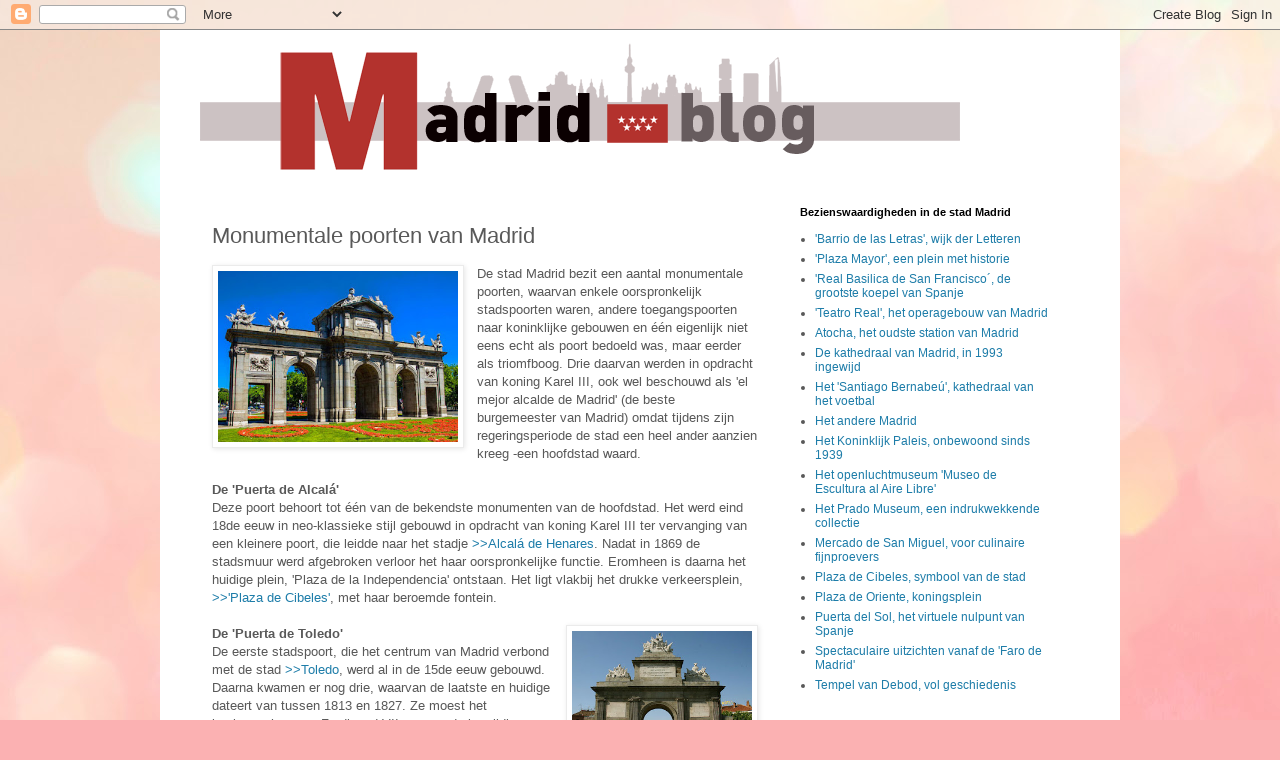

--- FILE ---
content_type: text/html; charset=UTF-8
request_url: http://mmadridblog.blogspot.com/2016/11/monumentale-poorten-van-madrid.html
body_size: 14661
content:
<!DOCTYPE html>
<html class='v2' dir='ltr' lang='es'>
<head>
<link href='https://www.blogger.com/static/v1/widgets/4128112664-css_bundle_v2.css' rel='stylesheet' type='text/css'/>
<meta content='width=1100' name='viewport'/>
<meta content='text/html; charset=UTF-8' http-equiv='Content-Type'/>
<meta content='blogger' name='generator'/>
<link href='http://mmadridblog.blogspot.com/favicon.ico' rel='icon' type='image/x-icon'/>
<link href='http://mmadridblog.blogspot.com/2016/11/monumentale-poorten-van-madrid.html' rel='canonical'/>
<link rel="alternate" type="application/atom+xml" title="Madrid blog - Atom" href="http://mmadridblog.blogspot.com/feeds/posts/default" />
<link rel="alternate" type="application/rss+xml" title="Madrid blog - RSS" href="http://mmadridblog.blogspot.com/feeds/posts/default?alt=rss" />
<link rel="service.post" type="application/atom+xml" title="Madrid blog - Atom" href="https://www.blogger.com/feeds/1313754579656578712/posts/default" />

<link rel="alternate" type="application/atom+xml" title="Madrid blog - Atom" href="http://mmadridblog.blogspot.com/feeds/7150551688340773054/comments/default" />
<!--Can't find substitution for tag [blog.ieCssRetrofitLinks]-->
<link href='https://blogger.googleusercontent.com/img/b/R29vZ2xl/AVvXsEjIZx34PGSmAxz6I-Qpv3EWf4nT5Fnqq_Nc04UZSXvozs-P3kKCJ8XHyk03shT8Y_MDLFM5XfzsxwwnPMDQsziBUacRagtaZh0LretaLzgQ79w2H970lN8weMO2_vthMDXy5sTVk8B6Kx0/s320/Alcala.jpg' rel='image_src'/>
<meta content='http://mmadridblog.blogspot.com/2016/11/monumentale-poorten-van-madrid.html' property='og:url'/>
<meta content='Monumentale poorten van Madrid' property='og:title'/>
<meta content='  De stad Madrid bezit een aantal monumentale poorten, waarvan enkele oorspronkelijk stadspoorten waren, andere toegangspoorten naar koninkl...' property='og:description'/>
<meta content='https://blogger.googleusercontent.com/img/b/R29vZ2xl/AVvXsEjIZx34PGSmAxz6I-Qpv3EWf4nT5Fnqq_Nc04UZSXvozs-P3kKCJ8XHyk03shT8Y_MDLFM5XfzsxwwnPMDQsziBUacRagtaZh0LretaLzgQ79w2H970lN8weMO2_vthMDXy5sTVk8B6Kx0/w1200-h630-p-k-no-nu/Alcala.jpg' property='og:image'/>
<title>Madrid blog: Monumentale poorten van Madrid</title>
<style id='page-skin-1' type='text/css'><!--
/*
-----------------------------------------------
Blogger Template Style
Name:     Simple
Designer: Blogger
URL:      www.blogger.com
----------------------------------------------- */
/* Content
----------------------------------------------- */
body {
font: normal normal 12px 'Trebuchet MS', Trebuchet, Verdana, sans-serif;
color: #595959;
background: #fbb1b2 url(//themes.googleusercontent.com/image?id=1IgO1wWgj0K_rUZAoQza9BXyXF8I_PEFrP-DP9u0fUqePLlRNOTLtrSyYQglz9OZfPNqD) repeat fixed top center /* Credit: merrymoonmary (http://www.istockphoto.com/googleimages.php?id=10989085&platform=blogger) */;
padding: 0 0 0 0;
}
html body .region-inner {
min-width: 0;
max-width: 100%;
width: auto;
}
h2 {
font-size: 22px;
}
a:link {
text-decoration:none;
color: #1e7da9;
}
a:visited {
text-decoration:none;
color: #2e9fd4;
}
a:hover {
text-decoration:underline;
color: #0e5474;
}
.body-fauxcolumn-outer .fauxcolumn-inner {
background: transparent none repeat scroll top left;
_background-image: none;
}
.body-fauxcolumn-outer .cap-top {
position: absolute;
z-index: 1;
height: 400px;
width: 100%;
}
.body-fauxcolumn-outer .cap-top .cap-left {
width: 100%;
background: transparent none repeat-x scroll top left;
_background-image: none;
}
.content-outer {
-moz-box-shadow: 0 0 0 rgba(0, 0, 0, .15);
-webkit-box-shadow: 0 0 0 rgba(0, 0, 0, .15);
-goog-ms-box-shadow: 0 0 0 #333333;
box-shadow: 0 0 0 rgba(0, 0, 0, .15);
margin-bottom: 1px;
}
.content-inner {
padding: 10px 40px;
}
.content-inner {
background-color: #ffffff;
}
/* Header
----------------------------------------------- */
.header-outer {
background: transparent none repeat-x scroll 0 -400px;
_background-image: none;
}
.Header h1 {
font: normal normal 40px 'Trebuchet MS',Trebuchet,Verdana,sans-serif;
color: #000000;
text-shadow: 0 0 0 rgba(0, 0, 0, .2);
}
.Header h1 a {
color: #000000;
}
.Header .description {
font-size: 18px;
color: #000000;
}
.header-inner .Header .titlewrapper {
padding: 22px 0;
}
.header-inner .Header .descriptionwrapper {
padding: 0 0;
}
/* Tabs
----------------------------------------------- */
.tabs-inner .section:first-child {
border-top: 0 solid #dadada;
}
.tabs-inner .section:first-child ul {
margin-top: -1px;
border-top: 1px solid #dadada;
border-left: 1px solid #dadada;
border-right: 1px solid #dadada;
}
.tabs-inner .widget ul {
background: transparent none repeat-x scroll 0 -800px;
_background-image: none;
border-bottom: 1px solid #dadada;
margin-top: 0;
margin-left: -30px;
margin-right: -30px;
}
.tabs-inner .widget li a {
display: inline-block;
padding: .6em 1em;
font: normal normal 12px 'Trebuchet MS', Trebuchet, Verdana, sans-serif;
color: #000000;
border-left: 1px solid #ffffff;
border-right: 1px solid #dadada;
}
.tabs-inner .widget li:first-child a {
border-left: none;
}
.tabs-inner .widget li.selected a, .tabs-inner .widget li a:hover {
color: #000000;
background-color: #ebebeb;
text-decoration: none;
}
/* Columns
----------------------------------------------- */
.main-outer {
border-top: 0 solid transparent;
}
.fauxcolumn-left-outer .fauxcolumn-inner {
border-right: 1px solid transparent;
}
.fauxcolumn-right-outer .fauxcolumn-inner {
border-left: 1px solid transparent;
}
/* Headings
----------------------------------------------- */
div.widget > h2,
div.widget h2.title {
margin: 0 0 1em 0;
font: normal bold 11px 'Trebuchet MS',Trebuchet,Verdana,sans-serif;
color: #000000;
}
/* Widgets
----------------------------------------------- */
.widget .zippy {
color: #949494;
text-shadow: 2px 2px 1px rgba(0, 0, 0, .1);
}
.widget .popular-posts ul {
list-style: none;
}
/* Posts
----------------------------------------------- */
h2.date-header {
font: normal bold 11px Arial, Tahoma, Helvetica, FreeSans, sans-serif;
}
.date-header span {
background-color: #b7b7b7;
color: #ffffff;
padding: 0.4em;
letter-spacing: 3px;
margin: inherit;
}
.main-inner {
padding-top: 35px;
padding-bottom: 65px;
}
.main-inner .column-center-inner {
padding: 0 0;
}
.main-inner .column-center-inner .section {
margin: 0 1em;
}
.post {
margin: 0 0 45px 0;
}
h3.post-title, .comments h4 {
font: normal normal 22px 'Trebuchet MS',Trebuchet,Verdana,sans-serif;
margin: .75em 0 0;
}
.post-body {
font-size: 110%;
line-height: 1.4;
position: relative;
}
.post-body img, .post-body .tr-caption-container, .Profile img, .Image img,
.BlogList .item-thumbnail img {
padding: 2px;
background: #ffffff;
border: 1px solid #ebebeb;
-moz-box-shadow: 1px 1px 5px rgba(0, 0, 0, .1);
-webkit-box-shadow: 1px 1px 5px rgba(0, 0, 0, .1);
box-shadow: 1px 1px 5px rgba(0, 0, 0, .1);
}
.post-body img, .post-body .tr-caption-container {
padding: 5px;
}
.post-body .tr-caption-container {
color: #595959;
}
.post-body .tr-caption-container img {
padding: 0;
background: transparent;
border: none;
-moz-box-shadow: 0 0 0 rgba(0, 0, 0, .1);
-webkit-box-shadow: 0 0 0 rgba(0, 0, 0, .1);
box-shadow: 0 0 0 rgba(0, 0, 0, .1);
}
.post-header {
margin: 0 0 1.5em;
line-height: 1.6;
font-size: 90%;
}
.post-footer {
margin: 20px -2px 0;
padding: 5px 10px;
color: #595959;
background-color: #ebebeb;
border-bottom: 1px solid #ebebeb;
line-height: 1.6;
font-size: 90%;
}
#comments .comment-author {
padding-top: 1.5em;
border-top: 1px solid transparent;
background-position: 0 1.5em;
}
#comments .comment-author:first-child {
padding-top: 0;
border-top: none;
}
.avatar-image-container {
margin: .2em 0 0;
}
#comments .avatar-image-container img {
border: 1px solid #ebebeb;
}
/* Comments
----------------------------------------------- */
.comments .comments-content .icon.blog-author {
background-repeat: no-repeat;
background-image: url([data-uri]);
}
.comments .comments-content .loadmore a {
border-top: 1px solid #949494;
border-bottom: 1px solid #949494;
}
.comments .comment-thread.inline-thread {
background-color: #ebebeb;
}
.comments .continue {
border-top: 2px solid #949494;
}
/* Accents
---------------------------------------------- */
.section-columns td.columns-cell {
border-left: 1px solid transparent;
}
.blog-pager {
background: transparent url(//www.blogblog.com/1kt/simple/paging_dot.png) repeat-x scroll top center;
}
.blog-pager-older-link, .home-link,
.blog-pager-newer-link {
background-color: #ffffff;
padding: 5px;
}
.footer-outer {
border-top: 1px dashed #bbbbbb;
}
/* Mobile
----------------------------------------------- */
body.mobile  {
background-size: auto;
}
.mobile .body-fauxcolumn-outer {
background: transparent none repeat scroll top left;
}
.mobile .body-fauxcolumn-outer .cap-top {
background-size: 100% auto;
}
.mobile .content-outer {
-webkit-box-shadow: 0 0 3px rgba(0, 0, 0, .15);
box-shadow: 0 0 3px rgba(0, 0, 0, .15);
}
.mobile .tabs-inner .widget ul {
margin-left: 0;
margin-right: 0;
}
.mobile .post {
margin: 0;
}
.mobile .main-inner .column-center-inner .section {
margin: 0;
}
.mobile .date-header span {
padding: 0.1em 10px;
margin: 0 -10px;
}
.mobile h3.post-title {
margin: 0;
}
.mobile .blog-pager {
background: transparent none no-repeat scroll top center;
}
.mobile .footer-outer {
border-top: none;
}
.mobile .main-inner, .mobile .footer-inner {
background-color: #ffffff;
}
.mobile-index-contents {
color: #595959;
}
.mobile-link-button {
background-color: #1e7da9;
}
.mobile-link-button a:link, .mobile-link-button a:visited {
color: #ffffff;
}
.mobile .tabs-inner .section:first-child {
border-top: none;
}
.mobile .tabs-inner .PageList .widget-content {
background-color: #ebebeb;
color: #000000;
border-top: 1px solid #dadada;
border-bottom: 1px solid #dadada;
}
.mobile .tabs-inner .PageList .widget-content .pagelist-arrow {
border-left: 1px solid #dadada;
}

--></style>
<style id='template-skin-1' type='text/css'><!--
body {
min-width: 960px;
}
.content-outer, .content-fauxcolumn-outer, .region-inner {
min-width: 960px;
max-width: 960px;
_width: 960px;
}
.main-inner .columns {
padding-left: 0px;
padding-right: 310px;
}
.main-inner .fauxcolumn-center-outer {
left: 0px;
right: 310px;
/* IE6 does not respect left and right together */
_width: expression(this.parentNode.offsetWidth -
parseInt("0px") -
parseInt("310px") + 'px');
}
.main-inner .fauxcolumn-left-outer {
width: 0px;
}
.main-inner .fauxcolumn-right-outer {
width: 310px;
}
.main-inner .column-left-outer {
width: 0px;
right: 100%;
margin-left: -0px;
}
.main-inner .column-right-outer {
width: 310px;
margin-right: -310px;
}
#layout {
min-width: 0;
}
#layout .content-outer {
min-width: 0;
width: 800px;
}
#layout .region-inner {
min-width: 0;
width: auto;
}
body#layout div.add_widget {
padding: 8px;
}
body#layout div.add_widget a {
margin-left: 32px;
}
--></style>
<style>
    body {background-image:url(\/\/themes.googleusercontent.com\/image?id=1IgO1wWgj0K_rUZAoQza9BXyXF8I_PEFrP-DP9u0fUqePLlRNOTLtrSyYQglz9OZfPNqD);}
    
@media (max-width: 200px) { body {background-image:url(\/\/themes.googleusercontent.com\/image?id=1IgO1wWgj0K_rUZAoQza9BXyXF8I_PEFrP-DP9u0fUqePLlRNOTLtrSyYQglz9OZfPNqD&options=w200);}}
@media (max-width: 400px) and (min-width: 201px) { body {background-image:url(\/\/themes.googleusercontent.com\/image?id=1IgO1wWgj0K_rUZAoQza9BXyXF8I_PEFrP-DP9u0fUqePLlRNOTLtrSyYQglz9OZfPNqD&options=w400);}}
@media (max-width: 800px) and (min-width: 401px) { body {background-image:url(\/\/themes.googleusercontent.com\/image?id=1IgO1wWgj0K_rUZAoQza9BXyXF8I_PEFrP-DP9u0fUqePLlRNOTLtrSyYQglz9OZfPNqD&options=w800);}}
@media (max-width: 1200px) and (min-width: 801px) { body {background-image:url(\/\/themes.googleusercontent.com\/image?id=1IgO1wWgj0K_rUZAoQza9BXyXF8I_PEFrP-DP9u0fUqePLlRNOTLtrSyYQglz9OZfPNqD&options=w1200);}}
/* Last tag covers anything over one higher than the previous max-size cap. */
@media (min-width: 1201px) { body {background-image:url(\/\/themes.googleusercontent.com\/image?id=1IgO1wWgj0K_rUZAoQza9BXyXF8I_PEFrP-DP9u0fUqePLlRNOTLtrSyYQglz9OZfPNqD&options=w1600);}}
  </style>
<link href='https://www.blogger.com/dyn-css/authorization.css?targetBlogID=1313754579656578712&amp;zx=0b598985-e13b-4a0e-a30f-7a552717e008' media='none' onload='if(media!=&#39;all&#39;)media=&#39;all&#39;' rel='stylesheet'/><noscript><link href='https://www.blogger.com/dyn-css/authorization.css?targetBlogID=1313754579656578712&amp;zx=0b598985-e13b-4a0e-a30f-7a552717e008' rel='stylesheet'/></noscript>
<meta name='google-adsense-platform-account' content='ca-host-pub-1556223355139109'/>
<meta name='google-adsense-platform-domain' content='blogspot.com'/>

<!-- data-ad-client=ca-pub-6451023228641422 -->

</head>
<body class='loading variant-simplysimple'>
<div class='navbar section' id='navbar' name='Barra de navegación'><div class='widget Navbar' data-version='1' id='Navbar1'><script type="text/javascript">
    function setAttributeOnload(object, attribute, val) {
      if(window.addEventListener) {
        window.addEventListener('load',
          function(){ object[attribute] = val; }, false);
      } else {
        window.attachEvent('onload', function(){ object[attribute] = val; });
      }
    }
  </script>
<div id="navbar-iframe-container"></div>
<script type="text/javascript" src="https://apis.google.com/js/platform.js"></script>
<script type="text/javascript">
      gapi.load("gapi.iframes:gapi.iframes.style.bubble", function() {
        if (gapi.iframes && gapi.iframes.getContext) {
          gapi.iframes.getContext().openChild({
              url: 'https://www.blogger.com/navbar/1313754579656578712?po\x3d7150551688340773054\x26origin\x3dhttp://mmadridblog.blogspot.com',
              where: document.getElementById("navbar-iframe-container"),
              id: "navbar-iframe"
          });
        }
      });
    </script><script type="text/javascript">
(function() {
var script = document.createElement('script');
script.type = 'text/javascript';
script.src = '//pagead2.googlesyndication.com/pagead/js/google_top_exp.js';
var head = document.getElementsByTagName('head')[0];
if (head) {
head.appendChild(script);
}})();
</script>
</div></div>
<div class='body-fauxcolumns'>
<div class='fauxcolumn-outer body-fauxcolumn-outer'>
<div class='cap-top'>
<div class='cap-left'></div>
<div class='cap-right'></div>
</div>
<div class='fauxborder-left'>
<div class='fauxborder-right'></div>
<div class='fauxcolumn-inner'>
</div>
</div>
<div class='cap-bottom'>
<div class='cap-left'></div>
<div class='cap-right'></div>
</div>
</div>
</div>
<div class='content'>
<div class='content-fauxcolumns'>
<div class='fauxcolumn-outer content-fauxcolumn-outer'>
<div class='cap-top'>
<div class='cap-left'></div>
<div class='cap-right'></div>
</div>
<div class='fauxborder-left'>
<div class='fauxborder-right'></div>
<div class='fauxcolumn-inner'>
</div>
</div>
<div class='cap-bottom'>
<div class='cap-left'></div>
<div class='cap-right'></div>
</div>
</div>
</div>
<div class='content-outer'>
<div class='content-cap-top cap-top'>
<div class='cap-left'></div>
<div class='cap-right'></div>
</div>
<div class='fauxborder-left content-fauxborder-left'>
<div class='fauxborder-right content-fauxborder-right'></div>
<div class='content-inner'>
<header>
<div class='header-outer'>
<div class='header-cap-top cap-top'>
<div class='cap-left'></div>
<div class='cap-right'></div>
</div>
<div class='fauxborder-left header-fauxborder-left'>
<div class='fauxborder-right header-fauxborder-right'></div>
<div class='region-inner header-inner'>
<div class='header section' id='header' name='Cabecera'><div class='widget Header' data-version='1' id='Header1'>
<div id='header-inner'>
<a href='http://mmadridblog.blogspot.com/' style='display: block'>
<img alt='Madrid blog' height='131px; ' id='Header1_headerimg' src='https://blogger.googleusercontent.com/img/b/R29vZ2xl/AVvXsEjM18DPez2TVeKh0gVwvNS-N5t_epA9wb_FzgpkKpUOImcLe_G2KMamXHoBgh4bN-yqWg8jKY-_98plYZdEhpv2ENmbW-102AcZYcjNS5OwiAdq1BYxvzEUWjG1XWdtGEe5gvQUgvdDKrQ/s760/Madrid.png' style='display: block' width='760px; '/>
</a>
</div>
</div></div>
</div>
</div>
<div class='header-cap-bottom cap-bottom'>
<div class='cap-left'></div>
<div class='cap-right'></div>
</div>
</div>
</header>
<div class='tabs-outer'>
<div class='tabs-cap-top cap-top'>
<div class='cap-left'></div>
<div class='cap-right'></div>
</div>
<div class='fauxborder-left tabs-fauxborder-left'>
<div class='fauxborder-right tabs-fauxborder-right'></div>
<div class='region-inner tabs-inner'>
<div class='tabs no-items section' id='crosscol' name='Multicolumnas'></div>
<div class='tabs no-items section' id='crosscol-overflow' name='Cross-Column 2'></div>
</div>
</div>
<div class='tabs-cap-bottom cap-bottom'>
<div class='cap-left'></div>
<div class='cap-right'></div>
</div>
</div>
<div class='main-outer'>
<div class='main-cap-top cap-top'>
<div class='cap-left'></div>
<div class='cap-right'></div>
</div>
<div class='fauxborder-left main-fauxborder-left'>
<div class='fauxborder-right main-fauxborder-right'></div>
<div class='region-inner main-inner'>
<div class='columns fauxcolumns'>
<div class='fauxcolumn-outer fauxcolumn-center-outer'>
<div class='cap-top'>
<div class='cap-left'></div>
<div class='cap-right'></div>
</div>
<div class='fauxborder-left'>
<div class='fauxborder-right'></div>
<div class='fauxcolumn-inner'>
</div>
</div>
<div class='cap-bottom'>
<div class='cap-left'></div>
<div class='cap-right'></div>
</div>
</div>
<div class='fauxcolumn-outer fauxcolumn-left-outer'>
<div class='cap-top'>
<div class='cap-left'></div>
<div class='cap-right'></div>
</div>
<div class='fauxborder-left'>
<div class='fauxborder-right'></div>
<div class='fauxcolumn-inner'>
</div>
</div>
<div class='cap-bottom'>
<div class='cap-left'></div>
<div class='cap-right'></div>
</div>
</div>
<div class='fauxcolumn-outer fauxcolumn-right-outer'>
<div class='cap-top'>
<div class='cap-left'></div>
<div class='cap-right'></div>
</div>
<div class='fauxborder-left'>
<div class='fauxborder-right'></div>
<div class='fauxcolumn-inner'>
</div>
</div>
<div class='cap-bottom'>
<div class='cap-left'></div>
<div class='cap-right'></div>
</div>
</div>
<!-- corrects IE6 width calculation -->
<div class='columns-inner'>
<div class='column-center-outer'>
<div class='column-center-inner'>
<div class='main section' id='main' name='Principal'><div class='widget Blog' data-version='1' id='Blog1'>
<div class='blog-posts hfeed'>

          <div class="date-outer">
        

          <div class="date-posts">
        
<div class='post-outer'>
<div class='post hentry uncustomized-post-template' itemprop='blogPost' itemscope='itemscope' itemtype='http://schema.org/BlogPosting'>
<meta content='https://blogger.googleusercontent.com/img/b/R29vZ2xl/AVvXsEjIZx34PGSmAxz6I-Qpv3EWf4nT5Fnqq_Nc04UZSXvozs-P3kKCJ8XHyk03shT8Y_MDLFM5XfzsxwwnPMDQsziBUacRagtaZh0LretaLzgQ79w2H970lN8weMO2_vthMDXy5sTVk8B6Kx0/s320/Alcala.jpg' itemprop='image_url'/>
<meta content='1313754579656578712' itemprop='blogId'/>
<meta content='7150551688340773054' itemprop='postId'/>
<a name='7150551688340773054'></a>
<h3 class='post-title entry-title' itemprop='name'>
Monumentale poorten van Madrid
</h3>
<div class='post-header'>
<div class='post-header-line-1'></div>
</div>
<div class='post-body entry-content' id='post-body-7150551688340773054' itemprop='description articleBody'>
<div class="separator" style="clear: both; text-align: center;">
<a href="https://blogger.googleusercontent.com/img/b/R29vZ2xl/AVvXsEjIZx34PGSmAxz6I-Qpv3EWf4nT5Fnqq_Nc04UZSXvozs-P3kKCJ8XHyk03shT8Y_MDLFM5XfzsxwwnPMDQsziBUacRagtaZh0LretaLzgQ79w2H970lN8weMO2_vthMDXy5sTVk8B6Kx0/s0/Alcala.jpg" imageanchor="1" style="clear: left; float: left; margin-bottom: 1em; margin-right: 1em;"><img border="0" src="https://blogger.googleusercontent.com/img/b/R29vZ2xl/AVvXsEjIZx34PGSmAxz6I-Qpv3EWf4nT5Fnqq_Nc04UZSXvozs-P3kKCJ8XHyk03shT8Y_MDLFM5XfzsxwwnPMDQsziBUacRagtaZh0LretaLzgQ79w2H970lN8weMO2_vthMDXy5sTVk8B6Kx0/s320/Alcala.jpg" width="240" /></a></div>
De stad Madrid bezit een aantal monumentale poorten, waarvan enkele oorspronkelijk stadspoorten waren, andere toegangspoorten naar koninklijke gebouwen en één eigenlijk niet eens echt als poort bedoeld was, maar eerder als triomfboog. Drie daarvan werden in opdracht van koning Karel III, ook wel beschouwd als 'el mejor alcalde de Madrid' (de beste burgemeester van Madrid) omdat tijdens zijn regeringsperiode de stad een heel ander aanzien kreeg -een hoofdstad waard.<br />
<br />
<b>De 'Puerta de Alcalá'</b><br />
Deze poort behoort tot één van de bekendste monumenten van de hoofdstad. Het werd eind 18de eeuw in neo-klassieke stijl gebouwd in opdracht van koning Karel III ter vervanging van een kleinere poort, die leidde naar het stadje <a href="http://spanje-excursies.blogspot.ie/2012/09/de-geboortestad-van-de-beroemde-spaanse.html">&gt;&gt;Alcalá de Henares</a>. Nadat in 1869 de stadsmuur werd afgebroken verloor het haar oorspronkelijke functie. Eromheen is daarna het huidige plein, 'Plaza de la Independencia' ontstaan. Het ligt vlakbij het drukke verkeersplein, <a href="http://mmadridblog.blogspot.ie/2014/11/plaza-de-cibeles.html">&gt;&gt;'Plaza de Cibeles'</a>, met haar beroemde fontein. <br />
<br />
<div class="separator" style="clear: both; text-align: center;">
<a href="https://blogger.googleusercontent.com/img/b/R29vZ2xl/AVvXsEhS18tBnbm4LhYqa0T-pyAyfTxlSfJjiEHIeVxVfnb7e8gmpEOImXVhkvUQlmiAu4uzHd05mktoyawWeqNmTeoM3jlCFGMCVi8-45Cc5Jl6bMndzIYkhVWMQQ0ADHWj3N9aKA8nyWHNks0/s0/Puerta_de_Toledo%2529.JPG" imageanchor="1" style="clear: right; float: right; margin-bottom: 1em; margin-left: 1em;"><img border="0" src="https://blogger.googleusercontent.com/img/b/R29vZ2xl/AVvXsEhS18tBnbm4LhYqa0T-pyAyfTxlSfJjiEHIeVxVfnb7e8gmpEOImXVhkvUQlmiAu4uzHd05mktoyawWeqNmTeoM3jlCFGMCVi8-45Cc5Jl6bMndzIYkhVWMQQ0ADHWj3N9aKA8nyWHNks0/s320/Puerta_de_Toledo%2529.JPG" width="180" /></a></div>
<b>De 'Puerta de Toledo'</b><br />
De eerste stadspoort, die het centrum van Madrid verbond met de stad <a href="http://reizen-en-recreatie.infonu.nl/steden/60565-toledo-waar-de-tijd-stil-is-blijven-staan.html" target="_blank">&gt;&gt;Toledo</a>, werd al in de 15de eeuw gebouwd. Daarna kwamen er nog drie, waarvan de laatste en huidige dateert van tussen 1813 en 1827. Ze moest het koningsschap van Ferdinand VII eren na de bevrijding van de Fransen. In 1995 werd ze gerestaureerd. Ze staat tegenwoordig op de 'Glorieta de Toledo aan het begin van de 'Calle de Toledo'.<br />
<br />
<div class="separator" style="clear: both; text-align: center;">
<a href="https://blogger.googleusercontent.com/img/b/R29vZ2xl/AVvXsEj0wY9xTy_J53eXt-O2OOdfj1ODKdwNBnJLTfcxk_8qWqyisoYr50FJ9lrVgWtRX9A-Uw8z1aiJk6eMaQ7y47KSbVSwYby5YpW1uMHjCEKCfauN2xCLfMBtll1ntmibpnaAUhXIlMrrf5w/s0/Puerta_de_San_Vicente.jpg" imageanchor="1" style="clear: right; float: right; margin-bottom: 1em; margin-left: 1em;"><img border="0" src="https://blogger.googleusercontent.com/img/b/R29vZ2xl/AVvXsEj0wY9xTy_J53eXt-O2OOdfj1ODKdwNBnJLTfcxk_8qWqyisoYr50FJ9lrVgWtRX9A-Uw8z1aiJk6eMaQ7y47KSbVSwYby5YpW1uMHjCEKCfauN2xCLfMBtll1ntmibpnaAUhXIlMrrf5w/s320/Puerta_de_San_Vicente.jpg" width="180" /></a></div>
<b>De 'Puerta de San Vicente'</b><br />
Vlakbij de 'Puerta de Toledo' staat de 'Puerta de San Vicente', die in de 18de eeuw in opdracht van koning Karel III werd gebouwd als deel van de entrée naar het <a href="http://mmadridblog.blogspot.ie/2015/01/het-koninklijk-paleis-in-madrid.html" target="_blank">&gt;&gt;Koninklijk Paleis</a> en een eerdere poort met dezelfde naam, die in 1770 werd afgebroken, op een andere plaats moest vervangen. In 1890 werd deze poort vanwege verkeersredenen weggehaald en precies een eeuw later opnieuw in dezelfde stijl opgebouwd. Een fontein, die daar sinds 1952 stond, werd daarvoor verplaatst naar het 'Parque del Oeste'.<br />
<br />
<div class="separator" style="clear: both; text-align: center;">
<a href="https://blogger.googleusercontent.com/img/b/R29vZ2xl/AVvXsEhmj3pStSYPJruil6x_3yNaOtNL47XjAayBtBsDDmv2j6OK1nhPABZWz8_A1SRJNInvhToCf2WeMqgzXH0_Arbd6RcJYxeyhrZEdN1PUZsULbp_WhVq4JqL26KpzmfCYo0WwVKSIDAmYhs/s0/Puerta_de_Hierro.jpg" imageanchor="1" style="clear: right; float: right; margin-bottom: 1em; margin-left: 1em;"><img border="0" src="https://blogger.googleusercontent.com/img/b/R29vZ2xl/AVvXsEhmj3pStSYPJruil6x_3yNaOtNL47XjAayBtBsDDmv2j6OK1nhPABZWz8_A1SRJNInvhToCf2WeMqgzXH0_Arbd6RcJYxeyhrZEdN1PUZsULbp_WhVq4JqL26KpzmfCYo0WwVKSIDAmYhs/s320/Puerta_de_Hierro.jpg" width="180" /></a></div>
<b>De 'Puerta de Hierro'</b><br />
Deze poort staat in tegenstelling tot de eerder genoemde poorten van Madrid niet in het centrum maar meer aan de buitenkant van de stad. Ze werd gebouwd tussen 1751 en 1753 in opdracht van koning Ferdinand VI. De oorspronkelijke bedoeling van deze barokke poort was om toegang te verschaffen tot een omhekt koninklijk jachtgebied, tegenwoordig beschermd natuurgebied <a href="http://mmadridblog.blogspot.ie/2015/05/monte-del-pardo-van-jachtgebied-tot.html">&gt;&gt;'Monte de El Pardo'</a>. In 1991 werd ze steen voor steen afgebouwd en op een andere plek opnieuw opgebouwd teneinde de autoweg naar La Coruña -de A-6- te kunnen verbreden.<br />
<br />
<div class="separator" style="clear: both; text-align: center;">
<a href="https://blogger.googleusercontent.com/img/b/R29vZ2xl/AVvXsEj93nPma9F8M5lKUYnVLPRBMqbLvR453xwmqRJ8ceAz8mNVt2q8c8ExqJ7EB-UYYndI9iTDXZkYestjUzQcvSgO8fo2BIgpKjPHQVExOblYsXd-LMvX3xr5MJxXW19ZWfuXoSbBs588LCY/s0/Puerta_Real.jpg" imageanchor="1" style="clear: right; float: right; margin-bottom: 1em; margin-left: 1em;"><img border="0" src="https://blogger.googleusercontent.com/img/b/R29vZ2xl/AVvXsEj93nPma9F8M5lKUYnVLPRBMqbLvR453xwmqRJ8ceAz8mNVt2q8c8ExqJ7EB-UYYndI9iTDXZkYestjUzQcvSgO8fo2BIgpKjPHQVExOblYsXd-LMvX3xr5MJxXW19ZWfuXoSbBs588LCY/s320/Puerta_Real.jpg" width="180" /></a></div>
<b>De 'Puerta Real'</b><br />
De 'Puerta Real', ook wel genoemd de 'Puerta de Carlos III, werd zoals de naam al verraadt in 1773 in opdracht van koning Karel III ontworpen door dezelfde architect, die ook verantwoordelijk was voor de eerder genoemde 'Puerta de Alcalá' en de 'Puerta de San Vicente', Francesco Sabatini (1722-1797).Tegenwoordig behoort ze tot de botanische tuin van Madrid, aan het 'Paseo del Prado'.<br />
<br />
<div class="separator" style="clear: both; text-align: center;">
<a href="https://blogger.googleusercontent.com/img/b/R29vZ2xl/AVvXsEg_LjV8lm75hbGs1MVpB2ayTmHhfJG6UiRhlmgM6FPfw76XnsjaRP86K4ZVSPed2el8vTs9KHamimTWDf5I2WfY6lm5P8iNwq2B8eGlmalrEYR7RLk7MjoylaYuVBOyn2b8CzPJJQXToVQ/s0/Puerta_de_Felipe_IV.JPG" imageanchor="1" style="clear: right; float: right; margin-bottom: 1em; margin-left: 1em;"><img border="0" src="https://blogger.googleusercontent.com/img/b/R29vZ2xl/AVvXsEg_LjV8lm75hbGs1MVpB2ayTmHhfJG6UiRhlmgM6FPfw76XnsjaRP86K4ZVSPed2el8vTs9KHamimTWDf5I2WfY6lm5P8iNwq2B8eGlmalrEYR7RLk7MjoylaYuVBOyn2b8CzPJJQXToVQ/s320/Puerta_de_Felipe_IV.JPG" width="180" /></a></div>
<b>De 'Puerta de Felipe IV'</b><br />
Deze poort, ook wel de 'Puerta de Mariana de Neoburgo' genoemd, werd in 1680 in barokke stijl gebouwd en was oorspronkelijk de toegang naar het hof van de echtgenote van koning <a href="http://schlemielen.blogspot.ie/2014/11/karel-ii-de-behekste-koning.html" target="_blank">&gt;&gt;Karel II</a>*, Marie Louise van Orleans. Tegenwoordig staat ze in het grootste park van de hoofdstad, het 'Parque de El Retiro'. Beide namen van deze poort zetten de bezoeker overigens op het verkeerde been. Ze had niets te maken met Filips IV, die de grootvader was van Karel II. De andere naamgeefster, Maria Anna von Neuburg, was dan wel de tweede vrouw van Karel II, maar toen ze daarmee trouwde bestond de poort al negen jaar lang.<br />
<br />
<div class="separator" style="clear: both; text-align: center;">
<a href="https://blogger.googleusercontent.com/img/b/R29vZ2xl/AVvXsEhbK6p5S62xFezfidCuKk3gUhMEkKnef9cHQHRrPJ6X29_9rX3L4C5BqLQ-GniPnGaiMQ5wx_uJfPHy9vCyAI_YBgWqpwwfsknlZMGCI2J4Hm6LcFqvEWvDJtwL-C8qzYO5roNrdixSj0E/s0/moncloa.jpg" imageanchor="1" style="clear: right; float: right; margin-bottom: 1em; margin-left: 1em;"><img border="0" src="https://blogger.googleusercontent.com/img/b/R29vZ2xl/AVvXsEhbK6p5S62xFezfidCuKk3gUhMEkKnef9cHQHRrPJ6X29_9rX3L4C5BqLQ-GniPnGaiMQ5wx_uJfPHy9vCyAI_YBgWqpwwfsknlZMGCI2J4Hm6LcFqvEWvDJtwL-C8qzYO5roNrdixSj0E/s320/moncloa.jpg" width="180" /></a></div>
<b>De 'Puerta de Moncloa'</b><br />
Deze poort is eigenlijk een triomfboog, die in de vijftiger jaren in opdracht van Franco werd gebouwd om zijn overwinning aan het einde van de Spaanse Burgeroorlog te herdenken. Officiëel heet ze dan ook 'Arco de la Victoria de Madrid'. Vanwege haar gelijkenis met o.a. de &#180;Puerta de Alcalá' kreeg ze de 'verzachtende' naam 'Puerta de Moncloa'. De poort staat aan het begin van de autoweg naar La Coruña, de A-6.<br />
<br />
* Vanwege zijn kinderloosheid was Karel II de laatste telg van de Spaanse tak van het huis van de Habsburgers en daardoorzijn dood de directe oorzaak van de Spaanse Successieoorlog (1701-1713).
<div style='clear: both;'></div>
</div>
<div class='post-footer'>
<div class='post-footer-line post-footer-line-1'>
<span class='post-author vcard'>
</span>
<span class='post-timestamp'>
</span>
<span class='post-comment-link'>
</span>
<span class='post-icons'>
<span class='item-control blog-admin pid-1599908917'>
<a href='https://www.blogger.com/post-edit.g?blogID=1313754579656578712&postID=7150551688340773054&from=pencil' title='Editar entrada'>
<img alt='' class='icon-action' height='18' src='https://resources.blogblog.com/img/icon18_edit_allbkg.gif' width='18'/>
</a>
</span>
</span>
<div class='post-share-buttons goog-inline-block'>
</div>
</div>
<div class='post-footer-line post-footer-line-2'>
<span class='post-labels'>
</span>
</div>
<div class='post-footer-line post-footer-line-3'>
<span class='post-location'>
</span>
</div>
</div>
</div>
<div class='comments' id='comments'>
<a name='comments'></a>
</div>
</div>

        </div></div>
      
</div>
<div class='blog-pager' id='blog-pager'>
<span id='blog-pager-newer-link'>
<a class='blog-pager-newer-link' href='http://mmadridblog.blogspot.com/2014/11/een-korte-geschiedenis-van-madrid.html' id='Blog1_blog-pager-newer-link' title='Entrada más reciente'>Entrada más reciente</a>
</span>
<span id='blog-pager-older-link'>
<a class='blog-pager-older-link' href='http://mmadridblog.blogspot.com/2017/12/besugo-la-madrilena-roodbaars.html' id='Blog1_blog-pager-older-link' title='Entrada antigua'>Entrada antigua</a>
</span>
<a class='home-link' href='http://mmadridblog.blogspot.com/'>Inicio</a>
</div>
<div class='clear'></div>
<div class='post-feeds'>
</div>
</div></div>
</div>
</div>
<div class='column-left-outer'>
<div class='column-left-inner'>
<aside>
</aside>
</div>
</div>
<div class='column-right-outer'>
<div class='column-right-inner'>
<aside>
<div class='sidebar section' id='sidebar-right-1'><div class='widget LinkList' data-version='1' id='LinkList7'>
<h2>Bezienswaardigheden in de stad Madrid</h2>
<div class='widget-content'>
<ul>
<li><a href='http://spanje-literatuur.blogspot.com.es/2015/08/barrio-de-las-letras-wijk-der-spaanse.html'>'Barrio de las Letras', wijk der Letteren</a></li>
<li><a href='http://mmadridblog.blogspot.com.es/2015/01/plaza-mayor-een-plein-met-historie.html'>'Plaza Mayor', een plein met historie</a></li>
<li><a href='http://mmadridblog.blogspot.ie/2017/01/de-real-basilica-de-san-francisco-el.html'>'Real Basilica de San Francisco&#180;, de grootste koepel van Spanje</a></li>
<li><a href='http://mmadridblog.blogspot.com.es/2015/02/het-teatro-real-het-operagebouw-van.html'>'Teatro Real', het operagebouw van Madrid</a></li>
<li><a href='http://mmadridblog.blogspot.ie/2017/08/atocha-het-oudste-station-van-madrid.html'>Atocha, het oudste station van Madrid</a></li>
<li><a href='http://mmadridblog.blogspot.ie/2017/07/santa-maria-la-real-de-la-almudena-de.html'>De kathedraal van Madrid, in 1993 ingewijd</a></li>
<li><a href='http://sport.infonu.nl/voetbal/149329-het-santiago-bernabeu-kathedraal-van-het-voetbal.html'>Het 'Santiago Bernabeú', kathedraal van het voetbal</a></li>
<li><a href='http://reizen-en-recreatie.infonu.nl/steden/66782-het-andere-madrid.html'>Het andere Madrid</a></li>
<li><a href='http://mmadridblog.blogspot.com.es/2015/01/het-koninklijk-paleis-in-madrid.html'>Het Koninklijk Paleis, onbewoond sinds 1939</a></li>
<li><a href='http://mmadridblog.blogspot.ie/2016/12/het-openluchtmuseum-museo-de-escultura.html'>Het openluchtmuseum 'Museo de Escultura al Aire Libre'</a></li>
<li><a href='http://mmadridblog.blogspot.com.es/2015/07/het-prado-museum-een-indrukwekkende.html'>Het Prado Museum, een indrukwekkende collectie</a></li>
<li><a href='http://mmadridblog.blogspot.com.es/2014/12/mercado-de-san-miguel-voor-culinaire.html'>Mercado de San Miguel, voor culinaire fijnproevers</a></li>
<li><a href='http://mmadridblog.blogspot.com.es/2014/11/plaza-de-cibeles.html'>Plaza de Cibeles, symbool van de stad</a></li>
<li><a href='http://mmadridblog.blogspot.com.es/2014/12/plaza-de-oriente-koningsplein.html'>Plaza de Oriente, koningsplein</a></li>
<li><a href='http://mmadridblog.blogspot.com.es/2014/11/puerta-del-sol-het-virtuele-nulpunt-van.html'>Puerta del Sol, het virtuele nulpunt van Spanje</a></li>
<li><a href='http://mmadridblog.blogspot.com.es/2015/12/spectaculaire-uitzichten-vanaf-de-faro.html'>Spectaculaire uitzichten vanaf de 'Faro de Madrid'</a></li>
<li><a href='http://mmadridblog.blogspot.com.es/2014/11/tempel-van-debod-vol-geschiedenis.html'>Tempel van Debod, vol geschiedenis</a></li>
</ul>
<div class='clear'></div>
</div>
</div><div class='widget LinkList' data-version='1' id='LinkList2'>
<h2>Excursies rond Madrid</h2>
<div class='widget-content'>
<ul>
<li><a href='http://mmadridblog.blogspot.com.es/2014/12/van-madrid-naar-aranjuez-met-de-tren-de.html'>Van Madrid naar Aranjuez met de 'Tren de la Fresa'</a></li>
<li><a href='http://mmadridblog.blogspot.com.es/2015/04/patones-van-visigotisch-koninkrijk-tot.html'>Patones, van Visigotisch koninkrijk tot trekpleister</a></li>
<li><a href='http://mmadridblog.blogspot.com.es/2014/12/het-cultuurlandschap-van-aranjuez.html'>Het cultuurlandschap van Aranjuez</a></li>
<li><a href='http://spanje-reizen.blogspot.com.es/2010/07/excursies-om-de-hoofdstad.html'>Excusies rond de hoofdstad</a></li>
<li><a href='http://mmadridblog.blogspot.com.es/2014/11/el-escorial-ascetisch-koningspaleis.html'>El Escorial, ascetisch koningspaleis</a></li>
<li><a href='http://mmadridblog.blogspot.com.es/2015/02/de-trein-naar-cotos-adembenemende-rit.html'>De trein van Cercedilla naar Cotos</a></li>
<li><a href='http://mmadridblog.blogspot.com.es/2015/02/chinchon-middeleeuwse-plaza-mayor.html'>Chinchón, Middeleeuwse 'Plaza Mayor'</a></li>
<li><a href='http://spanje-reizen.blogspot.com.es/2011/10/buitrago-de-lozoya-middeleeuwse-villa.html'>Buitrago de Lozoya, stadsmuur en kasteel</a></li>
<li><a href='http://spanje-excursies.blogspot.com.es/2012/09/de-geboortestad-van-de-beroemde-spaanse.html'>Alcalá de Henares, illustere historische figuren</a></li>
<li><a href='http://mmadridblog.blogspot.com.es/2014/12/valle-de-los-caidos-symbool-van-het.html'>'Valle de los Caídos', symbool van het Spaanse fascisme</a></li>
<li><a href='http://mmadridblog.blogspot.com.es/2015/10/hayedo-de-montejo-meest-zuidelijke.html'>'Hayedo de Montejo', meest zuidelijk beukenbos van Europa</a></li>
<li><a href='http://mmadridblog.blogspot.com.es/2016/02/bola-del-mundo-bijnaam-door-een.htm'>'Bola del Mundo', een bijnaam door een televisieprogramma</a></li>
</ul>
<div class='clear'></div>
</div>
</div><div class='widget LinkList' data-version='1' id='LinkList11'>
<h2>Natuur in Madrid</h2>
<div class='widget-content'>
<ul>
<li><a href='http://mmadridblog.blogspot.com.es/2015/01/el-retiro-park-van-de-aangename.html'>'El Retiro', park van de 'aangename afzondering'</a></li>
<li><a href='http://mmadridblog.blogspot.com.es/2015/05/casa-de-campo-17-km-publiek-park.html'>'Casa de campo', 17 km&#178; openbaar park</a></li>
<li><a href='http://mmadridblog.blogspot.com.es/2015/05/monte-del-pardo-van-jachtgebied-tot.html'>Monte del Pardo, van jachtgebied tot long van de hoofdstad</a></li>
<li><a href='http://mmadridblog.blogspot.com.es/2015/02/skigebieden-rondom-madrid.html'>Skigebieden rondom Madrid</a></li>
<li><a href='http://mmadridblog.blogspot.com.es/2015/03/la-pedriza-grillige-rotsformaties.html'>La Pedriza, grillige rotsformaties</a></li>
<li><a href='http://mmadridblog.blogspot.com.es/2014/12/sierra-de-guadarrama-veertiende.html'>Sierra de Guadarrama, Nationaal megapark in Madrid</a></li>
</ul>
<div class='clear'></div>
</div>
</div><div class='widget LinkList' data-version='1' id='LinkList1'>
<h2>Historie</h2>
<div class='widget-content'>
<ul>
<li><a href='http://mmadridblog.blogspot.ie/2016/11/monumentale-poorten-van-madrid.html'>Monumentale poorten van Madrid</a></li>
<li><a href='http://reizen-en-recreatie.infonu.nl/steden/65255-de-legende-van-hoe-de-stad-madrid-gesticht-werd.html'>De legende van Madrid</a></li>
<li><a href='http://spanje-cultuur.blogspot.com.es/2011/10/madrid-een-korte-geschiedenis-van-de.html'>Een korte geschiedenis van de hoofdstad</a></li>
</ul>
<div class='clear'></div>
</div>
</div><div class='widget LinkList' data-version='1' id='LinkList3'>
<h2>Feestdagen</h2>
<div class='widget-content'>
<ul>
<li><a href='http://mmadridblog.blogspot.com.es/2014/11/15-mei-san-isidro-patroonheilige-van-de.html'>15 mei: San Isidro, patroonheilige van de stad Madrid</a></li>
<li><a href='http://mmadridblog.blogspot.com.es/2014/11/2-mei-bevrijding-van-de-fransen.html'>2 mei: Bevrijding van de Fransen</a></li>
<li><a href='http://mmadridblog.blogspot.com.es/2014/11/specifieke-feesten-van-colmenar-viejo.html'>Specifieke feesten van Colmenar Viejo</a></li>
</ul>
<div class='clear'></div>
</div>
</div><div class='widget LinkList' data-version='1' id='LinkList5'>
<h2>Kunst in Madrid</h2>
<div class='widget-content'>
<ul>
<li><a href='http://mmadridblog.blogspot.com.es/2016/04/centro-de-arte-reina-sofia-overzicht.html'>'Centro de Arte Reina Sofía', overzicht van de Spaanse moderne kunst</a></li>
<li><a href='https://spanje-foto.blogspot.com/2022/10/el-matadero-in-madrid-van-slachthuis.html'>'El Matadero', van slachthuis tot cultureel centrum</a></li>
<li><a href='http://mmadridblog.blogspot.com.es/2014/11/de-movida-madrilena-de-jaren-van.html'>De 'Movida madrileña'</a></li>
<li><a href='http://spanje-kunst.blogspot.com.es/2013/02/het-rauwe-antikapitalisme-van-santiago.html'>De anarchistische kunst van Santiago Sierra</a></li>
<li><a href='http://spanje-kunst.blogspot.com.es/2012/03/de-overgave-van-breda-door-het-oog-van.html'>De overgave van Breda, door het oog van Velázquez</a></li>
<li><a href='http://spanje-kunst.blogspot.com.es/2009/04/eduardo-arroyo.html'>Eduardo Arroyo, figuratie tegen het franquisme</a></li>
<li><a href='https://spanje-foto.blogspot.com/2022/10/het-sorolla-museum-huis-en-atelier-van.html'>Het Sorolla Museum, huis en atelier van de kunstenaar</a></li>
<li><a href='http://spanje-kunst.blogspot.com.es/2009/07/jose-maria-sicilia-de-expressie-van-het.html'>José María Sicilia, de expressie van de materie</a></li>
<li><a href='http://spanje-kunst.blogspot.com.es/2013/06/nederlandse-schilderkunst-in-het-prado.html'>Nederlandse schilderkunst in het Prado, en verzameling met hiaten</a></li>
<li><a href='http://spanje-kunst.blogspot.com.es/2009/04/ouka-leele-beschilderde-fotos.html'>Ouka Leela, bewerkte foto's</a></li>
<li><a href='http://spanje-kunst.blogspot.com.es/2012/03/picassos-guernika-een-geschiedenis-op.html'>Picasso's 'Guernika', een geschiedenis op zich</a></li>
</ul>
<div class='clear'></div>
</div>
</div><div class='widget LinkList' data-version='1' id='LinkList4'>
<h2>Gastronomie</h2>
<div class='widget-content'>
<ul>
<li><a href='http://mmadridblog.blogspot.com.es/2015/05/het-bruisende-nachtleven-van-madrid.html'>Het bruisende nachtleven van Madrid</a></li>
<li><a href='http://mmadridblog.blogspot.com.es/2015/02/wijnen-uit-madrid.html'>Wijnen uit Madrid</a></li>
<li><a href='http://mmadridblog.blogspot.com.es/2015/01/recepten-madrileense-salade.html'>Madrileense salade</a></li>
<li><a href='http://spanje-recepten.blogspot.com.es/2009/02/spaanse-kaas.html'>Spaanse kazen</a></li>
<li><a href='http://mmadridblog.blogspot.com.es/2014/11/knoflooksoep-uit-madrid.html'>Knoflooksoep uit Madrid</a></li>
</ul>
<div class='clear'></div>
</div>
</div><div class='widget LinkList' data-version='1' id='LinkList12'>
<h2>Madrileense recepten</h2>
<div class='widget-content'>
<ul>
<li><a href='http://mmadridblog.blogspot.com.es/2017/12/besugo-la-madrilena-roodbaars.html'>Besugo a la madrileña (Roodbaars madrileense stijl)</a></li>
<li><a href='http://mmadridblog.blogspot.com.es/2016/07/recept-caracoles-la-madrilena.html'>Madrileense slakken (Caracoles a la madrileña)</a></li>
<li><a href='http://mmadridblog.blogspot.com.es/2015/08/limonada-madrilena-madrileense-sangria.html'>Madrileense sangría (Limonada madrileña)</a></li>
<li><a href='http://spanje-recepten.blogspot.com.es/2009/02/cocido-madrileno.html'>Kikkererwtenpotage (Cocido madrileño)</a></li>
<li><a href='http://spanje-recepten.blogspot.com.es/2014/11/escalopines-la-madrilena-madrileense.html'>Madrileense ossenhaasbiefstukjes</a></li>
<li><a href='http://spanje-recepten.blogspot.com.es/2015/01/estofado-de-rabo-de-toro.html'>Ossenstaartstoof (Rabo de toro)</a></li>
<li><a href='http://mmadridblog.blogspot.com.es/2015/05/gefrituurde-kabeljauwstaafjes.html'>Gefrituurde kabeljauwstaafjes (soldaditos de pavia)</a></li>
</ul>
<div class='clear'></div>
</div>
</div><div class='widget AdSense' data-version='1' id='AdSense1'>
<div class='widget-content'>
<script type="text/javascript">
    google_ad_client = "ca-pub-6451023228641422";
    google_ad_host = "ca-host-pub-1556223355139109";
    google_ad_host_channel = "L0001";
    google_ad_slot = "3554327564";
    google_ad_width = 120;
    google_ad_height = 240;
</script>
<!-- mmadridblog_sidebar-right-1_AdSense1_120x240_as -->
<script type="text/javascript"
src="//pagead2.googlesyndication.com/pagead/show_ads.js">
</script>
<div class='clear'></div>
</div>
</div><div class='widget LinkList' data-version='1' id='LinkList6'>
<h2>Musea in Madrid</h2>
<div class='widget-content'>
<ul>
<li><a href='http://www.man.es/man/home.html'>Museo arqueológico nacional</a></li>
<li><a href='http://mmadridblog.blogspot.ie/2015/07/het-prado-museum-een-indrukwekkende.html'>Museo del Prado</a></li>
<li><a href='http://spanje-kunst.blogspot.ie/2016/11/museo-thyssen-bornemisza-een-van-de.html'>Mueso Thyssen Bornemisza</a></li>
<li><a href='http://www.museoreinasofia.es/'>Museo Centro Reina Sofía</a></li>
</ul>
<div class='clear'></div>
</div>
</div><div class='widget LinkList' data-version='1' id='LinkList8'>
<h2>Sport</h2>
<div class='widget-content'>
<ul>
<li><a href='http://sport.infonu.nl/voetbal/72122-spelers-die-haast-voor-real-madrid-en-barcelona-speelden.html'>Spelers die (haast) voor Real Madrid èn FC Barcelona speelden</a></li>
<li><a href='https://spanje-cultuur.blogspot.com/2023/12/atletico-de-madrid-specialist-in.html'>Atlético de Madrid, specialist in verliezen in extremis</a></li>
<li><a href='http://spanje-blog.blogspot.com.es/2011/05/de-rivaliteit-tussen-fc-barcelona-en.html'>De rivaliteit tussen Real Madrid en FC Barcelona</a></li>
</ul>
<div class='clear'></div>
</div>
</div><div class='widget LinkList' data-version='1' id='LinkList10'>
<h2>Fotoalbums</h2>
<div class='widget-content'>
<ul>
<li><a href='http://spanje-foto.blogspot.com.es/2016/10/san-lorenzo-de-el-escorial-madrid.html'>San Lorenzo de El Escorial</a></li>
<li><a href='http://spanje-foto.blogspot.com.es/2016/10/manzanares-el-real-madrid.html'>Manzanares El Real</a></li>
<li><a href='http://spanje-foto.blogspot.com.es/2011/10/het-kasteel-en-de-stadsmuur-van.html'>Buitrago de Lozoya</a></li>
</ul>
<div class='clear'></div>
</div>
</div><div class='widget LinkList' data-version='1' id='LinkList9'>
<h2>Andere blogs</h2>
<div class='widget-content'>
<ul>
<li><a href='http://spanje-cultuur.blogspot.com.es/'>Spaanse cultuur & geschiedenis</a></li>
<li><a href='http://ggalicie.blogspot.com.es/'>Galicië blog</a></li>
<li><a href='http://andalusischerecepten.blogspot.com.es/'>Andalusische recepten blog</a></li>
<li><a href='http://spanje-blog.blogspot.com.es/'>Spanje blog</a></li>
<li><a href='http://catalonieblog.blogspot.com.es/'>Catalonië blog</a></li>
</ul>
<div class='clear'></div>
</div>
</div></div>
</aside>
</div>
</div>
</div>
<div style='clear: both'></div>
<!-- columns -->
</div>
<!-- main -->
</div>
</div>
<div class='main-cap-bottom cap-bottom'>
<div class='cap-left'></div>
<div class='cap-right'></div>
</div>
</div>
<footer>
<div class='footer-outer'>
<div class='footer-cap-top cap-top'>
<div class='cap-left'></div>
<div class='cap-right'></div>
</div>
<div class='fauxborder-left footer-fauxborder-left'>
<div class='fauxborder-right footer-fauxborder-right'></div>
<div class='region-inner footer-inner'>
<div class='foot section' id='footer-1'><div class='widget AdSense' data-version='1' id='AdSense2'>
<div class='widget-content'>
<script type="text/javascript">
    google_ad_client = "ca-pub-6451023228641422";
    google_ad_host = "ca-host-pub-1556223355139109";
    google_ad_host_channel = "L0005";
    google_ad_slot = "6368193161";
    google_ad_width = 970;
    google_ad_height = 90;
</script>
<!-- mmadridblog_crosscol_AdSense2_970x90_as -->
<script type="text/javascript"
src="//pagead2.googlesyndication.com/pagead/show_ads.js">
</script>
<div class='clear'></div>
</div>
</div></div>
<table border='0' cellpadding='0' cellspacing='0' class='section-columns columns-2'>
<tbody>
<tr>
<td class='first columns-cell'>
<div class='foot no-items section' id='footer-2-1'></div>
</td>
<td class='columns-cell'>
<div class='foot no-items section' id='footer-2-2'></div>
</td>
</tr>
</tbody>
</table>
<!-- outside of the include in order to lock Attribution widget -->
<div class='foot section' id='footer-3' name='Pie de página'><div class='widget Attribution' data-version='1' id='Attribution1'>
<div class='widget-content' style='text-align: center;'>
Tema Sencillo. Imágenes del tema: <a href='http://www.istockphoto.com/googleimages.php?id=10989085&platform=blogger&langregion=es' target='_blank'>merrymoonmary</a>. Con la tecnología de <a href='https://www.blogger.com' target='_blank'>Blogger</a>.
</div>
<div class='clear'></div>
</div></div>
</div>
</div>
<div class='footer-cap-bottom cap-bottom'>
<div class='cap-left'></div>
<div class='cap-right'></div>
</div>
</div>
</footer>
<!-- content -->
</div>
</div>
<div class='content-cap-bottom cap-bottom'>
<div class='cap-left'></div>
<div class='cap-right'></div>
</div>
</div>
</div>
<script type='text/javascript'>
    window.setTimeout(function() {
        document.body.className = document.body.className.replace('loading', '');
      }, 10);
  </script>

<script type="text/javascript" src="https://www.blogger.com/static/v1/widgets/1350801215-widgets.js"></script>
<script type='text/javascript'>
window['__wavt'] = 'AOuZoY6TBGzA4_lJmwcAYLdVe8_7FMfgog:1768040682409';_WidgetManager._Init('//www.blogger.com/rearrange?blogID\x3d1313754579656578712','//mmadridblog.blogspot.com/2016/11/monumentale-poorten-van-madrid.html','1313754579656578712');
_WidgetManager._SetDataContext([{'name': 'blog', 'data': {'blogId': '1313754579656578712', 'title': 'Madrid blog', 'url': 'http://mmadridblog.blogspot.com/2016/11/monumentale-poorten-van-madrid.html', 'canonicalUrl': 'http://mmadridblog.blogspot.com/2016/11/monumentale-poorten-van-madrid.html', 'homepageUrl': 'http://mmadridblog.blogspot.com/', 'searchUrl': 'http://mmadridblog.blogspot.com/search', 'canonicalHomepageUrl': 'http://mmadridblog.blogspot.com/', 'blogspotFaviconUrl': 'http://mmadridblog.blogspot.com/favicon.ico', 'bloggerUrl': 'https://www.blogger.com', 'hasCustomDomain': false, 'httpsEnabled': true, 'enabledCommentProfileImages': true, 'gPlusViewType': 'FILTERED_POSTMOD', 'adultContent': false, 'analyticsAccountNumber': '', 'encoding': 'UTF-8', 'locale': 'es', 'localeUnderscoreDelimited': 'es', 'languageDirection': 'ltr', 'isPrivate': false, 'isMobile': false, 'isMobileRequest': false, 'mobileClass': '', 'isPrivateBlog': false, 'isDynamicViewsAvailable': true, 'feedLinks': '\x3clink rel\x3d\x22alternate\x22 type\x3d\x22application/atom+xml\x22 title\x3d\x22Madrid blog - Atom\x22 href\x3d\x22http://mmadridblog.blogspot.com/feeds/posts/default\x22 /\x3e\n\x3clink rel\x3d\x22alternate\x22 type\x3d\x22application/rss+xml\x22 title\x3d\x22Madrid blog - RSS\x22 href\x3d\x22http://mmadridblog.blogspot.com/feeds/posts/default?alt\x3drss\x22 /\x3e\n\x3clink rel\x3d\x22service.post\x22 type\x3d\x22application/atom+xml\x22 title\x3d\x22Madrid blog - Atom\x22 href\x3d\x22https://www.blogger.com/feeds/1313754579656578712/posts/default\x22 /\x3e\n\n\x3clink rel\x3d\x22alternate\x22 type\x3d\x22application/atom+xml\x22 title\x3d\x22Madrid blog - Atom\x22 href\x3d\x22http://mmadridblog.blogspot.com/feeds/7150551688340773054/comments/default\x22 /\x3e\n', 'meTag': '', 'adsenseClientId': 'ca-pub-6451023228641422', 'adsenseHostId': 'ca-host-pub-1556223355139109', 'adsenseHasAds': true, 'adsenseAutoAds': false, 'boqCommentIframeForm': true, 'loginRedirectParam': '', 'view': '', 'dynamicViewsCommentsSrc': '//www.blogblog.com/dynamicviews/4224c15c4e7c9321/js/comments.js', 'dynamicViewsScriptSrc': '//www.blogblog.com/dynamicviews/617ee3b89bd337b4', 'plusOneApiSrc': 'https://apis.google.com/js/platform.js', 'disableGComments': true, 'interstitialAccepted': false, 'sharing': {'platforms': [{'name': 'Obtener enlace', 'key': 'link', 'shareMessage': 'Obtener enlace', 'target': ''}, {'name': 'Facebook', 'key': 'facebook', 'shareMessage': 'Compartir en Facebook', 'target': 'facebook'}, {'name': 'Escribe un blog', 'key': 'blogThis', 'shareMessage': 'Escribe un blog', 'target': 'blog'}, {'name': 'X', 'key': 'twitter', 'shareMessage': 'Compartir en X', 'target': 'twitter'}, {'name': 'Pinterest', 'key': 'pinterest', 'shareMessage': 'Compartir en Pinterest', 'target': 'pinterest'}, {'name': 'Correo electr\xf3nico', 'key': 'email', 'shareMessage': 'Correo electr\xf3nico', 'target': 'email'}], 'disableGooglePlus': true, 'googlePlusShareButtonWidth': 0, 'googlePlusBootstrap': '\x3cscript type\x3d\x22text/javascript\x22\x3ewindow.___gcfg \x3d {\x27lang\x27: \x27es\x27};\x3c/script\x3e'}, 'hasCustomJumpLinkMessage': false, 'jumpLinkMessage': 'Leer m\xe1s', 'pageType': 'item', 'postId': '7150551688340773054', 'postImageThumbnailUrl': 'https://blogger.googleusercontent.com/img/b/R29vZ2xl/AVvXsEjIZx34PGSmAxz6I-Qpv3EWf4nT5Fnqq_Nc04UZSXvozs-P3kKCJ8XHyk03shT8Y_MDLFM5XfzsxwwnPMDQsziBUacRagtaZh0LretaLzgQ79w2H970lN8weMO2_vthMDXy5sTVk8B6Kx0/s72-c/Alcala.jpg', 'postImageUrl': 'https://blogger.googleusercontent.com/img/b/R29vZ2xl/AVvXsEjIZx34PGSmAxz6I-Qpv3EWf4nT5Fnqq_Nc04UZSXvozs-P3kKCJ8XHyk03shT8Y_MDLFM5XfzsxwwnPMDQsziBUacRagtaZh0LretaLzgQ79w2H970lN8weMO2_vthMDXy5sTVk8B6Kx0/s320/Alcala.jpg', 'pageName': 'Monumentale poorten van Madrid', 'pageTitle': 'Madrid blog: Monumentale poorten van Madrid'}}, {'name': 'features', 'data': {}}, {'name': 'messages', 'data': {'edit': 'Editar', 'linkCopiedToClipboard': 'El enlace se ha copiado en el Portapapeles.', 'ok': 'Aceptar', 'postLink': 'Enlace de la entrada'}}, {'name': 'template', 'data': {'name': 'Simple', 'localizedName': 'Sencillo', 'isResponsive': false, 'isAlternateRendering': false, 'isCustom': false, 'variant': 'simplysimple', 'variantId': 'simplysimple'}}, {'name': 'view', 'data': {'classic': {'name': 'classic', 'url': '?view\x3dclassic'}, 'flipcard': {'name': 'flipcard', 'url': '?view\x3dflipcard'}, 'magazine': {'name': 'magazine', 'url': '?view\x3dmagazine'}, 'mosaic': {'name': 'mosaic', 'url': '?view\x3dmosaic'}, 'sidebar': {'name': 'sidebar', 'url': '?view\x3dsidebar'}, 'snapshot': {'name': 'snapshot', 'url': '?view\x3dsnapshot'}, 'timeslide': {'name': 'timeslide', 'url': '?view\x3dtimeslide'}, 'isMobile': false, 'title': 'Monumentale poorten van Madrid', 'description': '  De stad Madrid bezit een aantal monumentale poorten, waarvan enkele oorspronkelijk stadspoorten waren, andere toegangspoorten naar koninkl...', 'featuredImage': 'https://blogger.googleusercontent.com/img/b/R29vZ2xl/AVvXsEjIZx34PGSmAxz6I-Qpv3EWf4nT5Fnqq_Nc04UZSXvozs-P3kKCJ8XHyk03shT8Y_MDLFM5XfzsxwwnPMDQsziBUacRagtaZh0LretaLzgQ79w2H970lN8weMO2_vthMDXy5sTVk8B6Kx0/s320/Alcala.jpg', 'url': 'http://mmadridblog.blogspot.com/2016/11/monumentale-poorten-van-madrid.html', 'type': 'item', 'isSingleItem': true, 'isMultipleItems': false, 'isError': false, 'isPage': false, 'isPost': true, 'isHomepage': false, 'isArchive': false, 'isLabelSearch': false, 'postId': 7150551688340773054}}]);
_WidgetManager._RegisterWidget('_NavbarView', new _WidgetInfo('Navbar1', 'navbar', document.getElementById('Navbar1'), {}, 'displayModeFull'));
_WidgetManager._RegisterWidget('_HeaderView', new _WidgetInfo('Header1', 'header', document.getElementById('Header1'), {}, 'displayModeFull'));
_WidgetManager._RegisterWidget('_BlogView', new _WidgetInfo('Blog1', 'main', document.getElementById('Blog1'), {'cmtInteractionsEnabled': false, 'lightboxEnabled': true, 'lightboxModuleUrl': 'https://www.blogger.com/static/v1/jsbin/1633826892-lbx__es.js', 'lightboxCssUrl': 'https://www.blogger.com/static/v1/v-css/828616780-lightbox_bundle.css'}, 'displayModeFull'));
_WidgetManager._RegisterWidget('_LinkListView', new _WidgetInfo('LinkList7', 'sidebar-right-1', document.getElementById('LinkList7'), {}, 'displayModeFull'));
_WidgetManager._RegisterWidget('_LinkListView', new _WidgetInfo('LinkList2', 'sidebar-right-1', document.getElementById('LinkList2'), {}, 'displayModeFull'));
_WidgetManager._RegisterWidget('_LinkListView', new _WidgetInfo('LinkList11', 'sidebar-right-1', document.getElementById('LinkList11'), {}, 'displayModeFull'));
_WidgetManager._RegisterWidget('_LinkListView', new _WidgetInfo('LinkList1', 'sidebar-right-1', document.getElementById('LinkList1'), {}, 'displayModeFull'));
_WidgetManager._RegisterWidget('_LinkListView', new _WidgetInfo('LinkList3', 'sidebar-right-1', document.getElementById('LinkList3'), {}, 'displayModeFull'));
_WidgetManager._RegisterWidget('_LinkListView', new _WidgetInfo('LinkList5', 'sidebar-right-1', document.getElementById('LinkList5'), {}, 'displayModeFull'));
_WidgetManager._RegisterWidget('_LinkListView', new _WidgetInfo('LinkList4', 'sidebar-right-1', document.getElementById('LinkList4'), {}, 'displayModeFull'));
_WidgetManager._RegisterWidget('_LinkListView', new _WidgetInfo('LinkList12', 'sidebar-right-1', document.getElementById('LinkList12'), {}, 'displayModeFull'));
_WidgetManager._RegisterWidget('_AdSenseView', new _WidgetInfo('AdSense1', 'sidebar-right-1', document.getElementById('AdSense1'), {}, 'displayModeFull'));
_WidgetManager._RegisterWidget('_LinkListView', new _WidgetInfo('LinkList6', 'sidebar-right-1', document.getElementById('LinkList6'), {}, 'displayModeFull'));
_WidgetManager._RegisterWidget('_LinkListView', new _WidgetInfo('LinkList8', 'sidebar-right-1', document.getElementById('LinkList8'), {}, 'displayModeFull'));
_WidgetManager._RegisterWidget('_LinkListView', new _WidgetInfo('LinkList10', 'sidebar-right-1', document.getElementById('LinkList10'), {}, 'displayModeFull'));
_WidgetManager._RegisterWidget('_LinkListView', new _WidgetInfo('LinkList9', 'sidebar-right-1', document.getElementById('LinkList9'), {}, 'displayModeFull'));
_WidgetManager._RegisterWidget('_AdSenseView', new _WidgetInfo('AdSense2', 'footer-1', document.getElementById('AdSense2'), {}, 'displayModeFull'));
_WidgetManager._RegisterWidget('_AttributionView', new _WidgetInfo('Attribution1', 'footer-3', document.getElementById('Attribution1'), {}, 'displayModeFull'));
</script>
</body>
</html>

--- FILE ---
content_type: text/html; charset=utf-8
request_url: https://www.google.com/recaptcha/api2/aframe
body_size: 267
content:
<!DOCTYPE HTML><html><head><meta http-equiv="content-type" content="text/html; charset=UTF-8"></head><body><script nonce="g7f_95PHaN2Tp8QN7Nppwg">/** Anti-fraud and anti-abuse applications only. See google.com/recaptcha */ try{var clients={'sodar':'https://pagead2.googlesyndication.com/pagead/sodar?'};window.addEventListener("message",function(a){try{if(a.source===window.parent){var b=JSON.parse(a.data);var c=clients[b['id']];if(c){var d=document.createElement('img');d.src=c+b['params']+'&rc='+(localStorage.getItem("rc::a")?sessionStorage.getItem("rc::b"):"");window.document.body.appendChild(d);sessionStorage.setItem("rc::e",parseInt(sessionStorage.getItem("rc::e")||0)+1);localStorage.setItem("rc::h",'1768040685308');}}}catch(b){}});window.parent.postMessage("_grecaptcha_ready", "*");}catch(b){}</script></body></html>